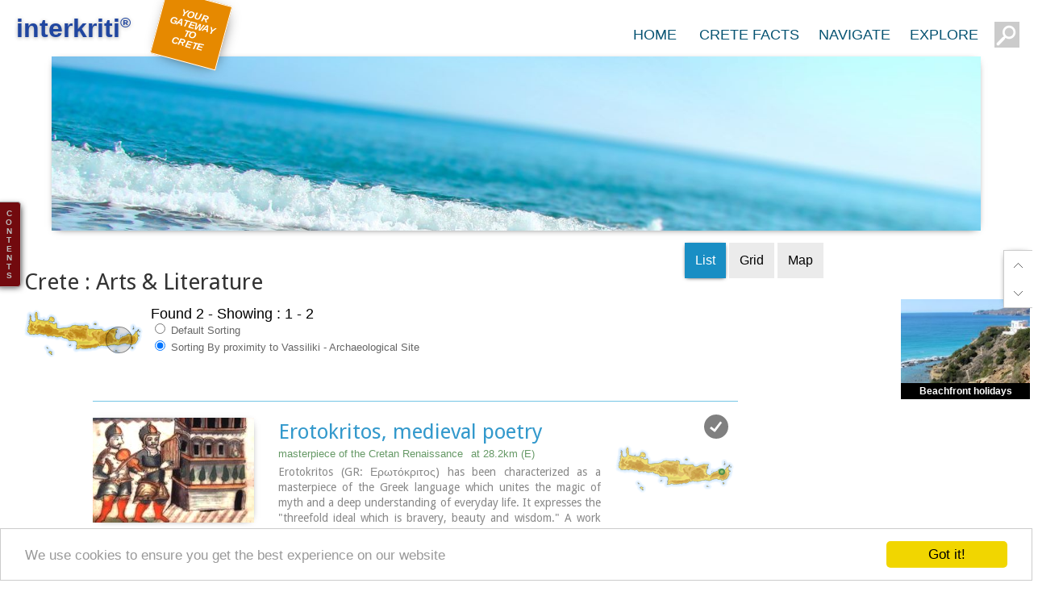

--- FILE ---
content_type: text/html
request_url: https://www.interkriti.gr/crete/?category=f2arts&area=&more=-spr-grd&from=1379701&trad=30
body_size: 10935
content:
<!DOCTYPE html>
<html>

<head>

<meta name="viewport" content="width=device-width, initial-scale=1, maximum-scale=1">
<title>Crete  Arts & Literature </title>
<META Name="description" Content=",Erotokritos, medieval poetry,Vitsetzos Kornaros (1553 – 1613/1614)">
<meta http-equiv="content-type" content="text/html; charset=UTF-8">
<META HTTP-EQUIV="Pragma" CONTENT="no-cache">
<META Name="description" Content="All about Crete - Sights, accommodation, car hire, entertainment, history, recreation, pictures, interactive maps... A complete guide to the island of Crete in Greece">
<META Name="keywords" Content="hotels Crete,lodging guides,Lodgings crete,sightseeing,attractions,Travel to Crete,hotels in Crete,crete accommodation,Hotel,suites,apartments,rooms,Crete,Kreta,Creta,Greece,Hellas,tourism,vacation,holidays,accommodation,hotels,villas car rentals,bike rentals,beaches,Cretan history and Culture">
<LINK href="/lout/gt09.css" media=screen rel=StyleSheet type=text/css>
<LINK href="/lout/pg19.css" media=screen rel=StyleSheet type=text/css>
<LINK href="/lout/pgtop19.css" media=screen rel=StyleSheet type=text/css>
<LINK href="/lout/sear17.css" media=screen rel=StyleSheet type=text/css>
<LINK REL="SHORTCUT ICON" href="/favicon.ico">

    <script src="/js/jquery-1.7.2.min.js"></script>
    <script src="/js/jquery-ui.min.js"></script>
    <script src="/js/jquery.ui.touch-punch.min.js"></script>
<SCRIPT language=JavaScript src="/js/ik18.js" type=text/javascript></SCRIPT>



<style type="text/css">
<!--

.stab,.staba
{
font-family:arial;
font-size:16px;
font-weight:normal;
color:#000;
padding:13px;
margin:0px 4px 0px 0px;
border:1px solid #00adff;border-width:0px 0px 0px 0px;
display:inline-flex;
float:left;
cursor:pointer;
background:rgba(0,0,0,.08);
border-radius:0px;
text-decoration:none;
} 
a.stab:link{color:#000;text-decoration:none;}
a.stab:visited{color:#000;text-decoration:none;}
a.stab:hover{color:#cc4400;text-decoration:none;box-shadow:0px 1px 5px -2px #000;}
.stab:hover {color:#cc4400;text-decoration:none;}
a.stab:active{color:#990000;text-decoration:none;}

.staba
{
background:rgba(0,130,190,.9);
color:#fff;
box-shadow:0px 1px 5px -2px #000;
}
a.staba:link{color:#fff;text-decoration:none;}
a.staba:visited{color:#fff;text-decoration:none;}
a.staba:hover{
	color:#eee;text-decoration:none;
	}
a.staba:active{color:#fff;text-decoration:none;}



.pgtab,.pgtaba {
	border:1px #a2d1FF solid;border-width:0px 0px 0px 0px;
	background: url(/lout10/12-noisef5_t.png) scroll repeat 0px 0px;
	padding:10px 16px 10px 16px;
	margin-bottom:0px;
	color:#454545;font-weight:bold;cursor:pointer;
	margin-right:2px;float:left;text-align:center;
	font-family: Arial,helvetica,sans-serif; font-size: 12px;
	text-decoration:underline;
	border-top-left-radius: 0px;
	border-top-right-radius: 0px;
	}
.pgtab:hover {color:#cc4422;text-decoration:underline;}

.pgtaba {
	background:#ffffff;
	padding:11px 16px 9px 16px;
	margin-bottom:0px;
	color:#000;
	text-decoration:none;border:0px #a2d1FF solid;
	}
.xmbanner{
position:relative;
padding:0;
margin:120px 0 10px 0;
height:20vh;
display:block;
background:transparent;
font-family:'Indie Flower',Candara,'Trebuchet MS',Arial,Helvetica;
font-size:2em;color:#fff;
width:90%;max-width:1600px;
}

.mbanner{
position:relative;
padding:0;
margin:70px 0 10px 0;
height:30vh;
display:block;
background:#fff url(/lout10/ctop-151.jpg) scroll no-repeat 0% 30%;
background-size:cover;
opacity:1;
transition:all 1.8s  ;
/* Safari */
-webkit-transition:all 1.85s  ;
box-shadow:0px 2px 10px -6px #000;
font-family:'Indie Flower',Candara,'Trebuchet MS',Arial,Helvetica;
font-size:2em;color:#fff;
width:90%;max-width:1600px;
}
.mbanner:hover{
background-position: 100% 100%;
}
-->
</style>
<script type="text/javascript">





</script>

</head>
<body>


﻿<div name=vipic onmousedown="javascript:Start('','');" id=vipic class=vipic></div>

<div class="ctop" id=ctop></div>

<div class="ttop" id=ttop></div>

<iframe name="comsactionwin" allowtransparency="true" hspace="0" marginwidth="0" marginheight="0" frameborder="0" height="0" scrolling="no" width="0" style="position:absolute;top:-200px;"></iframe>
<style>


</style>





<div id="top"></div>
<div id="wtop" class="wtop">

<center><div id="witop" class="witop">
<div class=iklogo>

<div id="iktoplogo" title="Interkriti your gateway to Crete" 
 style="
    position: absolute;
line-height:32px;
    top: 0px;
    left: 5px;
    font-family: 'trebuchet MS',arial,helvetica;
    font-size: 32px;
    color: #2046a0;
    text-shadow: 0px 1px 5px #0005;
    text-decoration: none;
    font-weight: bold;
">interkriti<sup style="font-size:18px;">®</sup></div>
 <div class="topgateway">YOUR GATEWAY TO CRETE</div>

</div>

<div class="toptabcont">
<a href="/"><div  class=btoptabs 
>HOME</div></a>
<div  class=btoptabs 
>CRETE FACTS
<div class="navigate menufacts">
<div class="menucols">

<a href="/crete/?topg=1487501" title="Crete Crete Fast Facts" class=narrowbtn>Crete Fast Facts</a><br>
<a href="/crete/?topg=1487401" title="Crete Geographical Information" class=narrowbtn>Geographical Information</a><br>
<a href="/crete/?topg=1487402" title="Crete Administration" class=narrowbtn>Administration</a><br>
<a href="/crete/?topg=1487403" title="Crete People" class=narrowbtn>People</a><br>
<a href="/crete/crete_census2001.html" title="Population Of Crete" class=narrowbtn>Population Of Crete</a><br>
<a href="/crete/?topg=1487404" title="Crete Economy" class=narrowbtn>Economy</a><br>
<a href="/crete/?topg=1487405" title="Crete Infrastructures" class=narrowbtn>Infrastructures</a><br>
<a href="/crete/?topg=1487406" title="Crete Brief History" class=narrowbtn>Brief History</a><br>
</div><div class="menucols">
<a href="/crete/?topg=1487407" title="Crete Climate" class=narrowbtn>Climate</a><br>
<a href="/crete/?topg=1487408" title="Crete Flora & Fauna" class=narrowbtn>Flora & Fauna</a><br>
<a href="/crete/history_of_crete.html" title="History Of Crete" class=narrowbtn>History Of Crete</a><br>
<a href="/crete/cretan_culture.html" title="Cretan Culture" class=narrowbtn>Cretan Culture</a><br>
<a href="/greece.htm" title="Information About Greece" class=narrowbtn>About Greece</a><br>
<a href="/greece.htm?vpg=1" title="Greek State Symbols" class=narrowbtn>Greek State Symbols</a><br>
</div>

</div>
</div><div  class=btoptabs 
>NAVIGATE
<div class=navigate>
<center>
<div class=proti>
<div class="directory"><div class=menutitle>Towns</div>
<div class=narrowlist>
<a href="/crete/iraklion/heraklion_city.html" title="The city of Iraklion" class=narrowbtn>Heraklion</a><br>
<a href="/crete/hania/chania_city.html" title="The city of Hania" class=narrowbtn>Chania</a><br>
<a href="/crete/rethymnon/rethymnon_city.html" title="The city of Rethymnon" class=narrowbtn>Rethymnon</a><br>
<a href="/crete/lassithi/agios_nikolaos_town.html" title="The city of Agios Nikolaos" class=narrowbtn>Ag. Nikolaos</a><br>
<a href="/crete/lassithi/sitia.html" title="The town of Sitia" class=narrowbtn>Sitia</a><br>
<a href="/crete?category=f2town" title="Crete Towns & Villages" class=narrowbtn style="color:#338833;">more...</a><br>
</div></div>

<div class="directory">
<div class=menutitle>Resorts</div>
<div class=narrowlist>
<a href="/crete/rethymnon/plakias_town.html" title="Plakias" class=narrowbtn>Plakias</a><br>
<a href="/crete/hania/paleochora_town.html" title="Paleohora" class=narrowbtn>Paleochora</a><br>
<a href="/crete/iraklion/matala.html" title="Matala" class=narrowbtn>Matala</a><br>
<a href="/crete/hania/frangokastelo.html" title="Frangokastello" class=narrowbtn>Frangokastello</a><br>
<a href="/crete/iraklion/agia_pelagia.html" title="Agia Pelagia" class=narrowbtn>Agia Pelagia</a><br>
<a href="/crete?category=f2resorts" title="Crete Tourist Resorts" class="narrowbtn">more...</a><br>
</div></div>


<div class="directory">
<div class=menutitle>Beaches</div>
<div class=narrowlist>
<a href="/crete/hania/balos-beach.html" title="The beach of Balos" class=narrowbtn>Balos</a><br>
<a href="/crete/iraklion/kommos.html" title="The beach of Komos" class=narrowbtn>Komos</a><br>
<a href="/crete/lassithi/vai-palm-grove-and-beach.html" title="The beach of Vai" class=narrowbtn>Vai</a><br>
<a href="/crete/hania/elafonissi.html" title="The beach of Elafonissi" class=narrowbtn>Elafonissi</a><br>
<a href="/crete/rethymnon/preveli-beach.html" title="The beach of Preveli" class=narrowbtn>Preveli</a><br>
<a href="/crete?category=f2beach" title="Crete Towns & Villages" class="narrowbtn">more...</a><br>
</div></div>

<div class="directory">
<div class=menutitle>Nature</div>
<div class=narrowlist>
<a href="/crete/hania/samaria.html" title="Samaria Gorge" class=narrowbtn>Samaria Gorge</a><br>
<a href="/crete/lassithi/diktaion_antron.html" title="Diktaian Cave" class=narrowbtn>Diktaian Cave</a><br>
<a href="/crete/lassithi/chryssi_island.html" title="Chryssi Island" class=narrowbtn>Chryssi Island</a><br>
<a href="/crete/hania/lake-of-kournas.html" title="Kournas Lake" class=narrowbtn>Kournas Lake</a><br>
<a href="/crete/flora-and-fauna/kri-kri.html" title="Kri Kri - The Cretan Ibex" class=narrowbtn>Kri Kri</a><br>
<a href="/crete?category=f2nature" title="Crete Nature" class="narrowbtn">more...</a><br>
</div></div>

<div class="directory">
<div class=menutitle>Ancient Sites</div>
<div class=narrowlist>
<a href="/crete/iraklion/knossos.html" title="Archaeological Site & Palace of Knossos" class=narrowbtn>Knossos</a><br>
<a href="/crete/iraklion/phaistos.html" title="Archaeological Site & Palace of Phaistos" class=narrowbtn>Phaistos</a><br>
<a href="/crete/iraklion/gortyn.html" title="Archaeological Site of Gortyna" class=narrowbtn>Gortyna</a><br>
<a href="/crete/lassithi/zakros_palace.html" title="Archaeological Site & Palace of Zakros" class=narrowbtn>Zakros</a><br>
<a href="/crete/iraklion/malia_archaeological_site.html" title="Archaeological Site & Palace of Malia" class=narrowbtn>Malia</a><br>
<a href="/crete?category=f2archaeology" title="Crete Archaeological Sites" class="narrowbtn">more...</a><br>

</div></div>
<div class="directory">
<div class=menutitle>Museums</div>
<div class=narrowlist>
<a href="/crete/iraklion/heraklion_archaelogical_museum.html" title="Heraklion Archaeological Museum" class=narrowbtn>Heraklion Arc.</a><br>
<a href="/crete/iraklion/historical_museum_of_crete.html" title="Historical Museum of Crete in Heraklion" class=narrowbtn>Historical Mus.</a><br>
<a href="/crete/hania/chania_archeaological_museum.html" title="Chania Archaeological Museum" class=narrowbtn>Chania Museum</a><br>
<a href="/crete/iraklion/cretan_ethnology_museum.html" title="Cretan Ethnology museum of Voroi" class=narrowbtn>Voroi Folk.</a><br>
<a href="/crete/rethymnon/archaeological_museum.html" title="Rethymnon Archaeological Museum" class=narrowbtn>Rethymnon Mus.</a><br>
<a href="/crete?category=f2museum" title="Crete Museums" class="narrowbtn">more...</a><br>

</div></div>
<div class="directory">

<div class=menutitle>Monasteries</div>
<div class=narrowlist>
<a href="/crete/rethymnon/preveli_monastery.html" title="Monastery of Preveli" class=narrowbtn>Preveli</a><br>
<a href="/crete/rethymnon/arkadi_monastery.html" title="Monastery of Arkadi" class=narrowbtn>Arkadi</a><br>
<a href="/crete/lassithi/toplou-monastery.html" title="Monastery of Toplou" class=narrowbtn>Toplou</a><br>
<a href="/crete/iraklion/kyraeleousa_monastery.html" title="Monastery of Kyra Eleoussa" class=narrowbtn>Kyra Eleoussa</a><br>
<a href="/crete/lassithi/monastery-of-kapsa.html" title="Monastery of Kapsa" class=narrowbtn>Kapsa</a><br>
<a href="/crete?category=f2monastery" title="Monastery of " class="narrowbtn">more...</a><br>
</div></div>

</div>


<div class=triti>

<a href="/crete_image_library/" title="Crete Image Library"><div class=bbox style="background:#666;">Image Library</div></a>


<a href="/map_of_crete.html" title="map of Crete"><div class=bbox style="background:#a63;">Map of Crete</div></a>

<a href="/crete/crete_hotels.html" title="Hotels, Apartments, Rooms in Crete"><div class=bbox>Hotels</div></a>
<a href="/crete/crete_car_rental.html" title="Car and Bike Rentals in Crete"><div  class=bbox style="background:#faa834;">Rent A Car</div></a>


</center>

</div>

</div><div  class=btoptabs
>EXPLORE
<div class="navigate menuexplore" id=menuexplore>
<style>

.kritimstyle {position:absolute;border:1px solid rgba(255,80,0,.5);border-radius:100%;background:rgba(0,0,0,.08);}

.rot33{
    -ms-transform: rotate(-45deg); /* IE 9 */
    -ms-transform-origin: 0% 0%; /* IE 9 */
    -webkit-transform: rotate(-45deg); /* Chrome, Safari, Opera */
    -webkit-transform-origin: 0% 0%; /* Chrome, Safari, Opera */
    transform: rotate(-45deg);
    transform-origin: 0% 0%;
}
.beach{position:absolute;width:20px;height:20px;background:transparent url(/lout19/map-bg-swim.png) scroll 50% 50% no-repeat;background-size:cover;}
.airport{position:absolute;width:20px;height:20px;background:transparent url(/lout19/map-bg-airport.png) scroll 50% 50% no-repeat;background-size:cover;}
.pernames {
position:absolute;background:rgba(255,255,255,.0);color:#000;font-size:10px;
font-family:verdana,arial,helvetica;line-height:100%;padding:0 4px;
text-shadow:1px 1px 6px #fff;
}
@media screen and (max-width: 450px) {
.pernames {font-size:10px;}
.losign {display:none}
}
</style>

<form method=get  id=sform action="/crete/" style="margin:auto;padding:0px;background:transparent;" target="_parent">
<input type=hidden name=x id=theposx>
<input type=hidden name=y id=theposy>
<input type=hidden name=trad value=30 id=trad>
<input type=hidden name=category value="" id=category>
<input type=hidden name=more value="" id=more>
</form>
<table width=100% height=100%><tr><td align=center valign=vertical><div id="kriti-m" style="position:relative;overflow:auto;width:100%;max-width:640px;height:auto;display:inline-block;overflow:hidden;cursor:crosshair;"
 onmouseover="javascript:this.onmousemove=function(){point_it();}"  onmouseout="document.getElementById('thecross').style.visibility = 'hidden';" onclick="thePosition();">

<img src="/mhome/kriti17_t.gif" align=top style="width:100%;opacity:.8;">
<div class="kritimstyle kritimpos"></div>
<div class="kritimstyle kritimpos" id="thecross" style="visibility:hidden;"></div>
<div style="top:84.6%;left:45%;font-size:14px;color:#39e;" class="beach losign"></div>
<div style="top:62.6%;left:31.76%;font-size:14px;color:#39e;" class="beach losign"></div>
<div style="top:33.6%;left:28.76%;font-size:14px;color:#39e;" class="beach losign"></div>
<div style="top:76.8%;left:35%;" class="pernames rot33">Agia Galini</div>
<div style="top:74%;left:30.8%;" class="pernames rot33 losign">Triopetra</div>
<div style="top:21.2%;left:6.8%;" class="pernames rot33">Kissamos</div>
<div style="top:89.6%;left:74%;" class="pernames">Chryssi Isl.</div>
<div style="top:23.2%;left:13%;" class="pernames rot33">Agia Marina</div>
<div style="top:79%;left:76%;font-size:14px;color:#39e;" class="beach losign"></div>
<div style="top:10%;left:2.4%;font-size:14px;color:#39e;" class="beach losign"></div>
<div style="top:15%;left:1.4%;" class="pernames losign">Balos</div>
<div style="top:46%;left:.8%;color:#39e;font-size:14px;" class="beach losign"></div>
<div style="top:86.2%;left:16.7%;" class="pernames">Gavdos isl.</div>
<div style="top:50.5%;left:88.4%;color:#39e;font-size:16px;" class="airport"></div>
<div style="top:21.2%;left:20.4%;color:#39e;font-size:24px;" class="airport"></div>
<div style="top:41.2%;left:57.4%;color:#39e;font-size:24px;" class="airport"></div>
<div style="top:35.2%;left:26.7%;" class="pernames rot33">Georgioupolis</div>
<div style="top:40%;left:11.5%;" class="pernames">SAMARIA</div>
<div style="top:50%;left:42%;" class="pernames">IDA Mtn</div>
<div style="top:58%;left:0%;" class="pernames rot33">Palaiochora</div>
<div style="top:70.4%;left:4%;" class="pernames rot33 losign">Agia Roumeli</div>
<div style="top:37%;left:37%;" class="pernames rot33 losign">Sfakaki</div>
<div style="top:31.2%;left:45.6%;" class="pernames rot33 losign">Bali</div>
<div style="top:84%;left:34.6%;" class="pernames rot33 losign">Kalamaki</div>
<div style="top:87.0%;left:37%;" class="pernames rot33">Matala</div>
<div style="top:65.65%;left:60.4%;" class="pernames rot33">Lassithi<br>Plateau</div>
<div style="top:94%;left:43.25%;" class="pernames rot33 losign">Lendas</div>
<div style="top:80%;left:63.12%;font-size:14px;color:#39e;" class="beach losign"></div>
<div style="top:98%;left:54.25%;" class="pernames rot33">Tsoutsouros</div>
<div style="top:71%;left:66.25%;" class="pernames rot33 losign">Vianos</div>
<div style="top:85.6%;left:66%;" class="pernames rot33 losign">Myrtos</div>
<div style="top:64%;left:16%;" class="pernames rot33">Sfakia</div>
<div style="top:66.7%;left:24.3%;" class="pernames rot33">Plakias</div>
<div style="top:90.8%;left:68%;" class="pernames rot33">Ierapetra</div>
<div style="top:80.4%;left:80.4%;" class="pernames rot33 losign">Makrygialos</div>
<div style="top:76.8%;right:3.0%;color:#a00;font-weight:bold;" class="pernames rot33">ZAKROS</div>
<div style="top:50.4%;left:95.46%;font-size:14px;color:#39e;" class="beach losign"></div>
<div style="top:48%;right:0.5%;" class="pernames rot33 losign">Vai</div>
<div style="top:60.8%;left:87.6%;" class="pernames rot33">Sitia</div>
<div style="top:56.4%;left:78%;font-weight:bold;" class="pernames rot33">Agios Nikolaos</div>
<div style="top:45.6%;left:77.6%;" class="pernames rot33 losign">Elounda</div>
<div style="top:45%;left:70%;color:#a00;font-weight:bold;" class="pernames rot33">MALIA</div>
<div style="top:42.4%;left:66.2%;" class="pernames rot33">Hersonissos</div>
<div style="top:40.8%;left:62.2%;" class="pernames rot33 losign">Gouves</div>
<div style="top:20.8%;left:18.12%;font-size:14px;font-weight:bold;" class="pernames rot33">Chania</div>
<div style="top:36.4%;left:33.75%;font-size:14px;font-weight:bold;" class="pernames rot33">Rethymnon</div>
<div style="top:38.0%;left:57.6%;font-size:14px;font-weight:bold;" class="pernames rot33">Heraklion</div>
<div style="top:64%;left:46.3%;color:#a00;font-weight:bold;" class="pernames">GORTYN</div>
<div style="top:72%;left:46.25%;color:#a00;font-weight:bold;" class="pernames">FESTOS</div>
<div style="top:46%;left:53%;color:#a00;font-weight:bold;" class="pernames">KNOSSOS</div>



</div></td></tr></table>
<script>
var mapradius=142;

function point_it(event){
var offset = $('#kriti-m').offset();
var x = offset.left;
var y = offset.top;
var themapdv = document.getElementById("kriti-m");
var smikr=themapdv.offsetWidth/640;
document.getElementById("thecross").style.visibility = "visible" ;
document.getElementById('thecross').style.width=mapradius*smikr + 'px';
document.getElementById('thecross').style.height=mapradius*smikr + 'px';
mousePos.x = mousePos.x *1;
mousePos.y = mousePos.y *1;
var myleft = mousePos.x- x;
var mytop = mousePos.y-y;
document.getElementById("thecross").style.left = myleft - mapradius*smikr/2 +'px' ;
document.getElementById("thecross").style.top = mytop - mapradius*smikr/2 + 'px' ;

}
function thePosition() {
var offset = $('#kriti-m').offset();
var x = offset.left;
var y = offset.top;
var themapdv = document.getElementById("kriti-m");
var smikr=themapdv.offsetWidth/640;
var theposx = parseInt ((mousePos.x - x)/smikr);
var theposy = parseInt ((mousePos.y -y)/smikr);

document.getElementById('theposx').value=theposx;
document.getElementById('theposy').value=theposy;
document.getElementById('sform').submit();

}
</script>
</div></div><form method="get" id=topsearchform action="/crete"  target="_top">
<input type="text" name="keyword" class="textfield">
</form>
<div id="fxbot">
<a href="#top" class="pagetop fxbot"></a>
<div name="mylistpreviewbutton" id="mylistpreviewbutton" onclick="javascript:tti='My list';infowin('/cgi-bin/lis/prevmylist.cgi','300','','prvmy','','','','mfmke');if(document.getElementById('prvmy')){elprmvy=document.getElementById('prvmy');elprmvy.style.position='fixed';elprmvy.style.left=myWidth-elprmvy.offsetWidth-25+'px';elprmvy.style.top=myHeight-elprmvy.offsetHeight-35+'px';}" class="fxbot wish"></div>
<a href="#bot" class="fxbot pagebot"></a>
</div>
</div></div></center></div>


<div class="atop" id=atop>
<div class="btop" id=btop>


<script>
var didScroll;
var lastScrollTop = 0;
var delta = 5;
var navbarHeight = $('.wtop').outerHeight();

$(window).scroll(function(event){
  if(isMobile){ didScroll = true;}
else {$('.wtop').css({"position":"absolute"})}
});

setInterval(function() {
    if (didScroll) {
        hasScrolled();
        didScroll = false;
    }
}, 250);

function hasScrolled() {
    var st = $(this).scrollTop();
    if(Math.abs(lastScrollTop - st) <= delta)
        return;

    if (st > lastScrollTop && st > navbarHeight){
        $('.wtop').removeClass('nav-down').addClass('nav-up');
    } else {
        if(st + $(window).height() < $(document).height()) {
            $('.wtop').removeClass('nav-up').addClass('nav-down');
        }
    }
    
    lastScrollTop = st;
}
</script>


 
<center>
<div class="mbanner"></div>
<table cellpadding=0 cellspacing=0 border=0 style="margin:0px 0px 100px 0px;width:100%;max-width:1300px;background:#fff;">
<tr>
<td colspan=2 align=center valign=top style="padding:0px;">
<div style="position:relative;">
<div style="
	padding:40px 0px 10px 30px;
	font-size:28px;
	text-align:left;
	color:rgba(0,0,0,.8);
	line-height:28px;
	font-weight:normal;
	font-family:'Droid Sans',Arial,Helvetica;">
Crete 

 : Arts & Literature <!-- Resultnum -->
</div>
<div style="position:absolute;right:5px;top:5px;">
<div onclick="javascript:prefSet('LI','li','0');window.location.href='/crete/?category=f2arts&area=&keyword=&more=-spr-grd&from=1379701&trad=30';" class=stab id=lli> List </div><div onclick="javascript:prefSet('LI','gd','0');window.location.href='/crete/?category=f2arts&area=&keyword=&more=-spr-grd&from=1379701&trad=30';" class=stab id=sli> Grid </div><div onclick="javascript:window.location='/crete/map?category=f2arts&area=&keyword=&more=-spr-grd&from=1379701&trad=30';" class=stab>Map</div>
</div>

<div style="float:left;margin:10px 0 0 30px;border:0px #000 solid;">
<script language="JavaScript">
showAreaSmall ('alocsmap','p4d4','','35.0860,25.8054','30');
</script>
<!-- smaparea -->
</div>

</div>


<div style="
	float:left;
	color:#000;padding:6px 0px 10px 10px;
	font-size:18px;text-align:left;font-family:arial,Helvetica;text-shadow: 1px 1px 3px #fff;
	font-weight:normal;line-height:18px;">



Found 
2<!--fsize-->
 - Showing : 
1 - 2<!-- Showing -->

<div class=bar13 style="cursor:pointer;color:#666666;" onclick="javascript:window.location.href='/crete?category=f2arts&area=&keyword=&from=1379701&trad=30&more=-sdf-grd';"><input type=radio> Default Sorting</div>
<div class=bar13 style="cursor:pointer;color:#666666;border-bottom:0px dashed #cbdafc;padding-bottom:3px;margin-bottom:4px;" ><input type=radio checked> Sorting By proximity to Vassiliki - Archaeological Site
</div>
<!--Sort-->

</div>


<div style="padding:20px 0px 0px 0px;text-align:center;clear:both;">


<div class="ligridcontall" id=gridcontall><div id="1" class="ligridcont" ><a href="/crete/lassithi/erotokritos.html" target="_top" ><div class="ligridpixcont"><img src="/dbsf/nspics/11/1110610.jpg" border=0 alt="Erotokritos%2C%20medieval%20poetry" class="ligridpix" onload="this.parentNode.parentNode.parentNode.style.opacity=1;" align=top></div></a><a href="/crete/lassithi/erotokritos.html" target="_top"  class=ligridtiltoscont>Erotokritos, medieval poetry</a><div class="ligridlocation" onclick="getDirections('','1110610','Erotokritos, medieval poetry','35.1783,26.0954,14,c','35.0860,25.8054','Vassiliki - Archaeological Site');"title="Show Location & Directions from Vassiliki - Archaeological Site
">masterpiece of the Cretan Renaissance<div class="ligriddistance" >at  28.2km (E) </div></div><div class="ligriddescription" onmouseover="javascript:griddescription(this);">Erotokritos (GR: Ερωτόκριτος) has been characterized as a masterpiece of the Greek language which unites the magic of myth and a deep understanding of everyday life.  It expresses the "threefold ideal which is bravery, beauty and wisdom."  A work rooted deeply in authentic Greek traditions, humanity, true feeling and pure love for life and freedom.<br>The story takes place in Athens where King Herakles lives with his wife Artemis and their very beautiful daughter Aretousa, with whom the handsome and brave young man Erotokritos, son of the king's advisor, has fallen in love.  After many difficulties and trials, the couple is married amidst celebrations and magnificent contests.<br> The world of this work is the ideal Greek world of friendship, pure feelings, authentic Greek traditions.  It is the world of the beauty of Athens and Crete which is "the throne of virtue and the river of wisdom."<br> The language of this work is authentic Greek and Cretan, a synthesis and conscious effort of the poet to express lofty human feelings and values with simplicity, directness and truth.<br>The poem was written by <A HREF="javascript:top.tti='Vitsentzos Kornaros'; top.infowin('/cgi-bin/lis/uniread.cgi?uni=1520701')" class=iwii>Vitsentzos Kornaros</a> (1553-1613/14) a noble Cretan from Sitia with a very strong presence in Greek letters.
<br clear=all><br></div><div class="ligridareamap"  onclick="getDirections('','1110610','Erotokritos, medieval poetry','35.1783,26.0954,14,c','35.0860,25.8054','Vassiliki - Archaeological Site');"><script language="JavaScript">
showAreaSmall ('aloc1110610','p4d4','','35.1783,26.0954,14,c');
</script>
</div><div class="ligridlistadd" onclick="javascript:Set_Cookie( 'sid', '1110610','ima');" id="1110610" name="1110610" title="Add to/Remove from My List">
<div class="listadim"></div></div><div class="ligridinfo" onclick="javascript:top.tti='Erotokritos, medieval poetry';top.infowin('/cgi-bin/lis/uniread.cgi?uni=1110610','','','viewinfo','','','','mfmke')" title="Show more information"></div></div><div id="2" class="ligridcont" ><a href="/crete/pg?pg=1520701" target="_top" ><div class="ligridpixcont"><img src="/dbsf/nspics/15/1520701.jpg" border=0 alt="Vitsetzos%20Kornaros%20%281553%20%E2%80%93%201613%2F1614%29" class="ligridpix" onload="this.parentNode.parentNode.parentNode.style.opacity=1;" align=top></div></a><a href="/crete/pg?pg=1520701" target="_top"  class=ligridtiltoscont>Vitsetzos Kornaros (1553 – 1613/1614)</a><div class="ligridlocation" onclick="getDirections('','1520701','Vitsetzos Kornaros (1553 – 1613/1614)','35.1783,26.0954,14,c','35.0860,25.8054','Vassiliki - Archaeological Site');"title="Show Location & Directions from Vassiliki - Archaeological Site
">Cretan poet of the Greek Renaissance<div class="ligriddistance" >at  28.2km (E) </div></div><div class="ligriddescription" onmouseover="javascript:griddescription(this);">Vitsentzos or Vikentios Kornáros (GR: Βιτσέντζος or Βικέντιος Κορνάρος) or Vincenzo Cornaro (March 29, 1553 – 1613/1614) was a Cretan poet of the Greek Renaissance who wrote the romantic epic poem <A HREF="javascript:top.tti='Erotokritos'; top.infowin('/cgi-bin/lis/uniread.cgi?uni=1110610')" class=iwii>Erotokritos</a>. He was a leading figure of the Cretan Renaissance.<br>Not many biographical sources exist about Kornaros himself apart from the last verses of Erotokritos. It is believed that he was born to a wealthy family in Trapezonda near Sitia, in 1553, and lived there roughly up to 1590. He then moved to Candia (present Iraklion), where he married to Marietta Zeno. Together they had two daughters named Helen and Katerina.<br clear=all><br><div style="position:static;padding:0px;color:#004caf;font-weight:bold;text-align:left;text-decoration:underline;cursor:pointer;" onclick="javascript:makeRequest('/cgi-bin/mlib/gportal.cgi?pg=1&ns=3&lin=3&keys=f3Kornaros&tb=imalib1520701','imalib1520701');">Image Library</div>
</div><div class="ligridareamap"  onclick="getDirections('','1520701','Vitsetzos Kornaros (1553 – 1613/1614)','35.1783,26.0954,14,c','35.0860,25.8054','Vassiliki - Archaeological Site');"><script language="JavaScript">
showAreaSmall ('aloc1520701','p4d4','','35.1783,26.0954,14,c');
</script>
</div><div class="ligridlistadd" onclick="javascript:Set_Cookie( 'sid', '1520701','ima');" id="1520701" name="1520701" title="Add to/Remove from My List">
<div class="listadim"></div></div><div class="ligridinfo" onclick="javascript:top.tti='Vitsetzos Kornaros (1553 – 1613/1614)';top.infowin('/cgi-bin/lis/uniread.cgi?uni=1520701','','','viewinfo','','','','mfmke')" title="Show more information"></div><div  id=imalib1520701 style="position:static;display:block;font-weight:normal;width:100%;overflow:hidden;"></div>
</div><script type="text/javascript">
<!--
var lindex = '<a href="#1"><img src="/dbsf/nspics/11/1110610.jpg" border=0 alt="Erotokritos%2C%20medieval%20poetry" style="width:40px;vertical-align:middle;margin:3px 5px 0px 2px;"> Erotokritos, medieval poetry</a><br clear=all><a href="#2"><img src="/dbsf/nspics/15/1520701.jpg" border=0 alt="Vitsetzos%20Kornaros%20%281553%20%E2%80%93%201613%2F1614%29" style="width:40px;vertical-align:middle;margin:3px 5px 0px 2px;"> Vitsetzos Kornaros (1553 – 1613/1614)</a><br clear=all>';
if(document.getElementById('listindex')) { document.getElementById('listindex').innerHTML = lindex;};
//-->
</script>
</div><!--start-->

</div>

<center>
<div style="margin:40px 5px 40px 5px;clear:both;display:inline-block;padding:0px;">

<div class=rpage>1</div>

<!--more-->
</div>
</center>

<div style="padding:60px 0px 60px 0px;">
<script type="text/javascript">
var bmax = 8/(60*24);
cSet('bmax', '',bmax);
</script>
<center><div style="position:relative;overflow:hidden;background:transparent;width:100%;max-width:728px;height:100px;"><div style="width:728px;height:90px;padding:0px;position:absolute;top:0px;left:0px;"><style>
.aliori_main{
	font-family:Arial,Helvetica;
	font-size:22px;
	font-weight:normal;
	width:728px;
	height:90px;
	color:#fff;
	position:relative;
	overflow:hidden;
	}


@media (max-width: 979px) {

	}
</style>

<div class="aliori_main">
<img src="/advert/htm/aliori-house/bg728-01.jpg" align=top>
<div style="background:rgba(0,0,0,.1);position:absolute;padding:10px;top:20px;left:30px;">
The ultimate beachfront holidays
</div>
<div style="background:rgba(250,187,61,1);position:absolute;padding:20px;top:10px;right:170px;border-radius:100%;visibility:hidden;">
from € 90
</div>
</div></div><div style="background:transparent;cursor:pointer;position:absolute;top:0px;left:0px;width:100%;height:100%;z-index:1;" onclick="window.open('https://www.aliori.com/')" title="Unique beachfront holidays" ></div></div></center>
<!--banner-->
</div>
<center>


<div style="margin:0px 0px 1px 0px;color:#000000;padding:4px 0px 4px 0px;font-weight:bold;width:154px;text-align:center;" class=bar18>Area of search</div>


<div style="width:100%;background:#fff;max-width:645px;margin:0px auto 0 auto;">
<div style="position: relative;overflow: hidden;padding-top: 45%;">
<iframe style="position:absolute;top:0;left:0;width:100%;height:100%;" src="/mhome/kritiexplore.html?142-99-444-30" frameborder=0 id="kritiexplore"></iframe>
</div></div>

<div id=changearea style="font-weight:bold;margin-bottom:30px;">
<a href="/crete?category=f2arts&keyword=&more=-sdf-grd" class=bar14>Get results for all Crete</a>
</div>
<a href="/crete?&area=&more=-spr-grd&from=1379701&trad=30" id=f2showall class=narrowtags>Show all</a>
<a href="/crete?category=f2regional&area=&more=-spr-grd&from=1379701&trad=30" id=f2regional class=narrowtags style="font-weight:bold;clear:both;font-weight:bold;">Regional interest (38)</a>
<a href="/crete?category=f2sights&area=&more=-spr-grd&from=1379701&trad=30" id=f2sights class=narrowtags>Sight Seeing (18)</a><a href="/crete?category=f2nature&area=&more=-spr-grd&from=1379701&trad=30" id=f2nature class=narrowtags>Geography & Nature (3)</a><a href="/crete?category=f2town&area=&more=-spr-grd&from=1379701&trad=30" id=f2town class=narrowtags>Towns & Villages  (27)</a><a href="/crete?category=f2beach&area=&more=-spr-grd&from=1379701&trad=30" id=f2beach class=narrowtags>Beaches  (5)</a><a href="/crete?category=f2resorts&area=&more=-spr-grd&from=1379701&trad=30" id=f2resorts class=narrowtags>Resorts  (6)</a><a href="/crete?category=f2fountain&area=&more=-spr-grd&from=1379701&trad=30" id=f2fountain class=narrowtags>Fountains  (1)</a><a href="/crete?category=f2culture&area=&more=-spr-grd&from=1379701&trad=30" id=f2culture class=narrowtags style="clear:both;font-weight:bold;">Culture (15)</a><a href="/crete?category=f2history&area=&more=-spr-grd&from=1379701&trad=30" id=f2history class=narrowtags>History & Archaeology (7)</a><a href="/crete?category=f2minoan&area=&more=-spr-grd&from=1379701&trad=30" id=f2minoan class=narrowtags>Minoan Crete (5)</a><a href="/crete?category=f2museum&area=&more=-spr-grd&from=1379701&trad=30" id=f2museum class=narrowtags>Museums (4)</a><a href="/crete?category=f2monastery&area=&more=-spr-grd&from=1379701&trad=30" id=f2monastery class=narrowtags>Monasteries (1)</a><a href="/crete?category=f2arts&area=&more=-spr-grd&from=1379701&trad=30" id=f2arts class=narrowtags>Arts & Literature (2)</a><a href="/crete?category=f2education&area=&more=-spr-grd&from=1379701&trad=30" id=f2education class=narrowtags>Education & Science (1)</a><a href="/crete?category=f2health&area=&more=-spr-grd&from=1379701&trad=30" id=f2health class=narrowtags>Health (2)</a>
<a href="/crete?category=f2people&area=&more=-spr-grd&from=1379701&trad=30" id=f2people class=narrowtags>People & Traditions  (3)</a>
<!--refined-->
</center>





</td>

<td width=250 valign=top align=right id=dekaepta>


<div style="position:relative;margin:50px 0px 0px 0px;width:160px;">



<div 
	style="position:absolute;top:0px;width:160px;right:5px;text-align:center;"
	id=thispagerightframe>
<center>
<div id=tourism></div>
<br clear=all>
<div style="width:160px;margin-top:0px;text-align:center;clear:both;padding:4px 0px 0px 0px;">

<a href="https://www.aliori.com/" title="Unique beachfront holidays" target="_blank" style="text-decoration:none;"><div class=opt1_dv><div class=opt1_dva><div class=opt1_dvb><img src="/dbsf/nspics/16/1686601.jpg" border=0 alt="Unique beachfront holidays" class=opt1_ima align=top><div class="opt1_title">Beachfront holidays</div><div class="opt1_text">Enjoy dreamlike holidays by the sea in almost private beach. </div></div></div></div></a><!-- opt2 -->
<br clear=all>
</div>

</div>

</div>
</td>




</tr>
<tr><td></td><td>
<div style="margin:20px 0px 20px 0px;">
<!--xbanner-->
</div>
</td><td></td></tr>
</table>











</center>



<div style="
	position:fixed;z-index:2;
	left:-8px;top:250px;
	padding:8px 10px 8px 14px;
	border-radius:4px;
	border:1px solid #aaa;
	text-align:center;
	font-weight:bold;
	font-family:Arial,Helvetica;font-size:10px;cursor:pointer;color:#bbb;background: rgba(114,10,14,1);box-shadow: 2px 2px 8px -3px #000;"
	onclick="javascript:document.getElementById('thispagelmenu').style.left='-5px';"
	>C<br>O<br>N<br>T<br>E<br>N<br>T<br>S</div>




<div style="position:fixed;top:80px;z-index:2;left:-330px;width:254px;box-shadow: 4px 4px 8px -4px #888;
	padding:0px 0px 0px 0px;text-align:left;
	transition:left .5s  linear;
	/* Safari */
	-webkit-transition:left .5s  linear;" class=bar12 id=thispagelmenu 
	onmouseover="javascript:this.style.left='-5px';this.style.zIndex=glevel+1;
	if (browser.isIE){this.onmouseleave = function(){this.style.left='-330px';}} else{this.onmouseout=function(){this.style.left='-330px';}}"

	>

<table cellpadding=0 cellspacing=0 border=0 width=100%>
<tr>
<td style="background: #333;padding:6px 0px 6px 8px; color:#fff;font-weight:bold;">Page Contents</td></tr>
<tr><td style="background:#ffffff;color:#000000;
	border-right:1px solid #5b5b5b;">
<div style="overflow:auto;width:248px;padding:3px 0px 3px 5px;height:330px;">
<div>
<a href="#1"><img src="/dbsf/nspics/11/1110610.jpg" border=0 alt="Erotokritos%2C%20medieval%20poetry" style="width:40px;vertical-align:middle;margin:3px 5px 0px 2px;"> Erotokritos, medieval poetry</a><br clear=all><a href="#2"><img src="/dbsf/nspics/15/1520701.jpg" border=0 alt="Vitsetzos%20Kornaros%20%281553%20%E2%80%93%201613%2F1614%29" style="width:40px;vertical-align:middle;margin:3px 5px 0px 2px;"> Vitsetzos Kornaros (1553 – 1613/1614)</a><br clear=all><!--lindex-->
</div>
</div>
</td></tr>
<tr><td align=right
 style="
	background: #333;">

<a href="#top"><div style="font-family:arial;font-size:11px;color:#ffffff;font-weight:bold;padding:5px;" 
	>Top</div></a>

</td></tr>
</table>

</div>











<script type="text/javascript">
if (document.getElementById('f2arts')) {document.getElementById('f2arts').className='narrowtagsa';}
var mtrad=30;
var mmore= '-spr-grd';
var mcat= 'f2arts';
var mdcat= ' Arts & Literature ';
document.getElementById('tourism').innerHTML = '';
document.getElementById('lli').className = 'staba';
</script><!--javas-->


<script language="JavaScript">

myDimensions();




if (document.getElementById('thispagerightframe')){
	rightframe = document.getElementById('thispagerightframe');
	tYscroll=10;
	}
window.onscroll=function(){
	adjRFrame();
	if(document.getElementById('leftframeid')){leftframe();scroll();}
}





</script>




</div>
<div id=abotw class=abotw>
<div class=abot>



<div style="float:left;text-align:center;padding:0px 0px;">
<div id="google_translate_element"></div>
<script>
function googleTranslateElementInit() {
  new google.translate.TranslateElement({
    pageLanguage: 'auto',
    autoDisplay: false
  }, 'google_translate_element');
}
</script><script src="//translate.google.com/translate_a/element.js?cb=googleTranslateElementInit"></script>
</div>




<a href="javascript:uniRead('1524301')" style="border-radius:4px; padding:6px;background:rgba(41,170,225,.9);font-family:arial;font-size:14px;color:#fff;float:right;">Contact Us</a>

<div class=bm>



<div style="padding:10px 0px 10px 0px;clear:both;">© 2024 interkriti.org</div>
<a name="bot" id="bot"></a>
</div>

</div>
</div>


<!-- atop-->
</div>




<script type="text/javascript">
mylistPreview();
if(window!=top){top.location=location.href}
$(document).ready(function(){

	$('.wima').mouseover(function()
	{
	if(this.clientWidth <= this.naturalWidth){
		$(this).css('cursor','pointer');
                $(this).click(function(){top.tti="-";top.fotoWin(this.src,'g','');});
		}	
	});
	
});
</script>
<!-- Begin Cookie Consent plugin by Silktide - http://silktide.com/cookieconsent -->
<script type="text/javascript">
    window.cookieconsent_options = {"message":"We use cookies to ensure you get the best experience on our website","dismiss":"Got it!","learnMore":"More info","link":"","theme":"light-bottom"};
</script>

<script type="text/javascript" src="//cdnjs.cloudflare.com/ajax/libs/cookieconsent2/1.0.9/cookieconsent.min.js"></script>
<!-- End Cookie Consent plugin -->











<script type="text/javascript">

  var _gaq = _gaq || [];
  _gaq.push(['_setAccount', 'UA-4385466-1']);
  _gaq.push(['_setDomainName', 'interkriti.org']);
  _gaq.push(['_setAllowLinker', true]);
  _gaq.push(['_trackPageview']);

  (function() {
    var ga = document.createElement('script'); ga.type = 'text/javascript'; ga.async = true;
    ga.src = ('https:' == document.location.protocol ? 'https://ssl' : 'http://www') + '.google-analytics.com/ga.js';
    var s = document.getElementsByTagName('script')[0]; s.parentNode.insertBefore(ga, s);
  })();

</script>

</body>
</html>

--- FILE ---
content_type: text/css
request_url: https://www.interkriti.gr/lout/pgtop19.css
body_size: 2298
content:
#top{position:absolute;top:0;}
.wtop{position:fixed;z-index:2;text-align:center;width:100%;top:0px;left:0px;background:#fff;
transition: top 02s ease-in-out;
-webkit-transition: top 02s ease-in-out;}

.nav-up {
    top: -76px;
}

.witop{position:relative;margin:0;width:100%;max-width:1250px;text-align:right;padding:20px 0 0 0;}
#topsearchform {
	background:rgba(0,0,0,0);
	position:absolute;right:0px;top:-6px;
	display:inline-block;overflow:visible;
	padding:0;height:51px;
	}

.iklogo{position:absolute;top:12px;left:0}

#fxbot {position:fixed;top:43vh;right:0px;z-index:1;
	box-shadow:-1px 0px 10px -6px #000;display:block;
	border:1px solid #ccc;
	border-width:1px 0px 1px 1px;} 
.fxbot {
	display:block;
	float:none;
	background-color: #fff !important;
	padding:5px;line-height:10px;
	width:25px;
	height:25px;
	border:0px solid #ccc;
	border-width:0px;
	color:#777;font-weight:bold;cursor:pointer;
	font-family: arial; font-size: 10px;
	transition:background 5s linear;
	line-height:15px;
	/* Safari */
	-webkit-transition:background 5s linear;
	}
.fxbota {
	background-color:#3a3 !important;color:#fff;
	}

.fxbot:hover{background-color:rgba(0,130,190,5) !important;}
.pagetop{background: url(/lout15/13-but-ar-up_gr_t.png) scroll no-repeat 50% 50%;}
.wish{background: url(/lout15/heart01_t.png) scroll no-repeat 50% 50%;}
.pagebot{background: url(/lout15/13-but-ar-dn_gr_t.png) scroll no-repeat 50% 50%;}

.toptabcont{margin:0;position:relative;padding:0 40px 0 0;}



.btoptabs {
	position:static;
	display:inline-block;
	height:18px;
	padding:14px 12px;
	margin:0;
	font-family:"Candara","Calibri","Arial","Helvetica"; color:rgba(6, 83, 114, 1); font-size: 18px;line-height:18px;font-weight:normal;
	cursor:pointer;
	border-radius: 4px 4px 0 0;
	background:transparent;
	transition:background 0.3s, color .3s ;
	/* Safari */
	-webkit-transition:background 0.3s, color .3s ;
	border:0px #555 solid;
	}

.btoptabs:hover{background:rgba(6, 83, 114, 1);overflow:visible;color:#fff;}


.btoptabs:hover>:first-child {

top:44px;;
opacity:1;
box-shadow: 10px 10px 16px -10px #000;
transition:top .4s  , opacity .8s  ;
/* Safari */
-webkit-transition:top .4s  , opacity .8s  ;

visibility:visible;
}
.navigate{position:absolute;
transition:top .4s  , opacity .8s  ;
/* Safari */
-webkit-transition:top .4s  , opacity .8s  ;

transition:visibility .0s .5s linear;
/* Safari */
-webkit-transition:visibility .0s .5s linear;

right:0px;top:80px;opacity:0;visibility:hidden;
background:#fff;width:100%;max-width:660px;height:350px;border:1px solid #bbb;border-top:3px solid rgba(6, 83, 114, 1);}
.navigate:hover {}
.menuexplore{}
.menufacts {}

.textfield {
	position:static;
	width:30px;height:30px;
	padding:0px 0px 0px 0px;
	margin:13px 0 0 0;
	border:1px solid rgba(0,0,0,0);
	line-height:13px;
	background:#fff url('/lout15/magn04_t.png') scroll no-repeat 100% 50%;
	
	font-family:Arial,Helvetica;font-size:13px;
	color:transparent;
	text-align:left;
	transition: width .5s ease;
	-webkit-transition:width .5s ease; /* Safari */
	box-shadow:none;
	opacity:.2;
}

.textfield:focus {
	border:1px solid rgba(0,0,0,1);
	opacity:1;
	width:200px;
	padding:0px;
	text-align:left;
	color:#000;
	outline:none;
	background:#fff url('/lout15/magn04_t.png') scroll no-repeat 100% 50%;
	}
 
.topgateway{
	background:#e68900;
	padding:16px 12px;
	position:absolute;top:-16px;left:180px;border:1px solid #fff;
	transform: rotate(15deg) !important;
    -webkit-transform: rotate(15deg);

	font-family:candara,'trebuchet MS',arial,helvetica;
	font-size:12px;font-weight:bold;
	font-style:italic;color:#fff;text-align:center;
	line-height:100%;
	box-shadow:3px 3px 20px -10px #000;
	}


@media screen and (max-width: 700px) {

	#fxbot {position:absolute;top:-57px;right:2px;box-shadow:none;bottom:auto;left:auto;border-width:0px 0px 0px 0px;}
	.fxbot{height:22px !important;} 

	.pagetop,.pagebot{display:none;}
	.iklogo{opacity:1;}

	.witop{padding-top:70px;}

	#topsearchform {top:-70px;right:37px;}
	.btoptabs{padding:14px 6px;font-size:14px;font-family:verdana;}

	.toptabcont{padding:0;}
.wtop{background:#f0f0f0 !important;}
.topgateway{
        font-family:verdana,arial,helvetica;top:20px;left:0px;color:#e68900;font-size:10px;border:0;background:transparent;white-space:nowrap;height:auto;box-shadow:none;
padding:16px 0;
	transform: rotate(0deg) !important;
    -webkit-transform: rotate(0deg);}



}
/*FACTS TAB */
.menucols {
position:relative;
float:none;
display:inline-block;
margin:4px 10px 0px 10px;
text-align:left;
width:180px;height:auto;
padding:15px 0 5px 15px;
overflow:visible;
vertical-align:top;
}

/*NAV TAB */


.directory {
position:relative;
float:none;
display:inline-block;
margin:4px 10px 0px 10px;
text-align:left;
width:auto;height:auto;
overflow:visible;
vertical-align:top;
}
.bbox {
position:static;
float:none;
display:inline-block;
margin:1px;
text-align:center;
overflow:visible;
vertical-align:top;
background:#29aae1;
color:#fafafa;
font-weight:normal;
width:80%;
padding:20px 10px;
border-radius:0px;
font-size:16px;
}
.menutitle { 
font-family:Arial,Helvetica;font-size: 18px;color:#444;
margin:0px 0px 2px 0px;font-weight:normal;text-decoration:underline;
border-bottom:0px solid #999;text-align:left;

line-height:120%;
}
a.menutitle:link,a.menutitle:visited,a.menutitle:hover{color:#000;text-decoration:none;}
.narrowlist {line-height:160%;}

.narrowbtn{  
overflow:hidden;
font-family:Arial,Helvetica;
font-size: 14px;
color:#555;
font-weight:normal;
margin:0px 0px 0px 0px;
text-decoration:none;
text-align:left;
line-height:120%;
}
.narrowbtn:link  {  color:#000;
text-decoration:none;}
.narrowbtn:visited  {  color:#444;
text-decoration:none;}
.narrowbtn:active  {  color:#844;
text-decoration:underline;}
.narrowbtn:hover  {  
color:#383;text-decoration:underline;
}
.sbutton {background:rgba(80,160,80,.8); border:2px solid #fff; margin: 0px;color:#ffffff;font-weight:bold;font-family:arial;font-size:15px;padding:4px 8px 4px 8px;
border-radius: 3px;box-shadow:1px 1px 6px #000;
}
.sbutton:hover {background:rgba(80,160,80,1);}

.proti, .triti {padding:10px 0;background:#fff;display:inline-block;width:70%;text-align:left;font-size:0;vertical-align:top;}
.triti {padding:10px 0;background:#fff;display:inline-block;width:29%;}
.defteri {padding:20px 0px 20px 0px;background:rgba(255,255,255,1);display:inline-block;width:29%;font-size:0;}


@media (max-width: 660px) {

.proti {display:inline-block;width:49%;background:#fff;vertical-align:top;margin:0;}
.triti {display:inline-block;width:49%;background:#fff;vertical-align:top;margin:0;}
.defteri{display:none}
.directory {
display:block;height:auto;width:100%;text-align:left;
border:0px solid #fff;margin:0;cursor:pointer;
}
.directory:hover {z-index:1;color:#fff;background:#666;}

div.directory:hover > div:nth-child(1){color:#fff;}
div.directory:hover > div:nth-child(2){
background:#fff;left:160px;top:-10px;display:block;padding:10px;border:1px #666 solid;box-shadow: 2px 2px 10px -3px #000;width:130px;
}

.narrowlist {position:absolute;top:20px;left:0px;overflow:visible;display:none;}
.narrowbtn{font-size:16px;line-height:150%;}
.menutitle {border:0;margin-left:10px;line-height:170%;}


   }

/*EXPLORE*/



.dvselected,.dvunselected {background:#0bf;color:#fff;padding:4px;cursor:pointer;font-size: 15px;font-weight:bold;margin:0px;border-radius:3px;}
.dvunselected {background:transparent;color:#555;}
.prefs {display:inline-block;width:100%;max-width:204px;padding:3px;vertical-align:top;font-size:15px;}
.pernames {
position:absolute;background:rgba(255,255,255,.0);color:#000;font-size:12px;
font-family:arial,helvetica;line-height:100%;padding:0 4px;
text-shadow:1px 1px 6px #fff;
}
.rot33{
    -ms-transform: rotate(-33deg); /* IE 9 */
    -ms-transform-origin: 0% 0%; /* IE 9 */
    -webkit-transform: rotate(-33deg); /* Chrome, Safari, Opera */
    -webkit-transform-origin: 0% 0%; /* Chrome, Safari, Opera */
    transform: rotate(-33deg);
    transform-origin: 0% 0%;
}
@media screen and (max-width: 450px) {
.pernames {font-size:10px;}
.losign {display:none}
}
.settings{background:transparent url(/lout15/settings-icon-64_t.png) scroll no-repeat 50% -50%;background-size:cover;width:25px;height:25px;
}


.seticont{width:100%;top:auto;bottom:100vh;height:auto;overflow:visible;padding:0;background:#fff;position:absolute;z-index:1;opacity:.3;
transition:all .4s;
/* Safari */
-webkit-transition:all .4s;}
.seticont:hover {top:0px;bottom:auto;box-shadow:0 3px 15px -5px #000;opacity:1;}


--- FILE ---
content_type: text/css
request_url: https://www.interkriti.gr/lout/sear17.css
body_size: 2980
content:

.sbody {background:#f5f5f5 url("/lout15/12-atop_25w.jpg") fixed no-repeat 100% 0%;background-size:cover;}


.terms {
white-space : nowrap;
line-height : 100%;
text-align : left;
font-weight : bold;
color : #004caf;
font-family : Arial;
font-size : 16px;
}
.arpage, .rpage, .dooots, .velos {
background : rgba(0, 0, 0, 0.1);
border : rgba(255, 255, 255, 0.6) solid 0;
width : 40px;
text-align : center;
margin : 1px 1px 0 0;
border-radius : 0;
display : inline-block;
font-family : 'Droid sans', arial;
font-size : 22px;
font-weight : normal;
padding : 6px 0;
text-align : center;
text-decoration : none;
}
.arpage:link {
color : #444444;
text-decoration : none;
}
.arpage:visited {
color : #444444;
text-decoration : none;
}
.arpage:active {
color : #444444;
text-decoration : none;
}
.arpage:hover {
color : #ffffff;
background : #ffcc00;
text-decoration : none;
}
.rpage {
background : rgba(0, 0, 0, 0.2);
border : #cbdafc solid 0;
color : #000;
}
.rpage:link {
color : #000000;
text-decoration : none;
}
.rpage:visited {
color : #000000;
text-decoration : none;
}
.rpage:active {
color : #000000;
text-decoration : none;
}
.rpage:hover {
color : #000000;
background : #ffcc00;
text-decoration : none;
}
.velos {
background : rgba(66, 153, 207, 0.8);
}
.velos:link {
color : #ffffff;
text-decoration : none;
}
.velos:visited {
color : #ffffff;
text-decoration : none;
}
.velos:active {
color : #ffffff;
text-decoration : none;
}
.velos:hover {
color : #ffffff;
background : #ffcc00;
text-decoration : none;
}
.pixis {
background : url("/lout10/6_pixis01_t.png") 50% 50% no-repeat scroll #228822;
width : 16px;
height : 16px;
margin : 0 3px 0 0;
cursor : pointer;
float : left;
}
.titlostb {
padding : 0;
border : rgb(217, 237, 253) solid 1px;
border-width : 0 0 1px 0;
}
.titloscuw {
background : url(/lout10/7_titlos_ar_t.png) 98% 50% no-repeat scroll;
width : 10%;
float : right;
text-decoration : none;
font-family : Arial;
font-size : 17px;
color : #444444;
font-weight : bold;
text-shadow : 1px 1px 2px #c0c0c0;
}
.titlos {
width : 97%;
float : left;
text-decoration : none;
font-family : Arial;
font-size : 20px;
color : #444444;
font-weight : normal;
padding : 8px 0 8px 8px;
}
.titlos:link {
color : #004cdf;
text-decoration : underline;
}
.titlos:visited {
color : #004cbf;
text-decoration : none;
}
.titlos:hover {
color : #cc4422;
text-decoration : underline;
}
.titlos:active {
color : #0000ff;
text-decoration : underline;
}
.rescont, .nrescont {
background : #ffffff;
border : #8fc3f7 solid 1px;
border-width : 1px 1px 2px 1px;
margin : 10px 0 10px 0;
padding : 6px;
border-radius : 0 0;
}
.rescontbottb {
border-top : 1px dashed #8fc3f7;
}
.xrescontbottb {
border-top : 1px dashed #e5e4e0;
}
.xnrescont {
background : url('/lout10/12-250v-lbl01_t.png') 0 50% repeat-x scroll;
}
.accom, .rental {
border : #fff solid 0;
border-radius : 0;
color : #fff;
display : block;
font-family : Arial, helvetica, sans serif;
font-size : 16px;
font-weight : normal;
margin : 20px 0;
padding : 20px 0;
text-align : center;
max-width : 155px;
width : 100%;
cursor : pointer;
}
.accom {
background : none 0 0 repeat scroll rgba(0, 130, 190, 0.8);
}
.accom:link {
color : #fff;
}
.accom:visited {
color : #fff;
}
.accom:hover,.rental:hover {
box-shadow : 0 0 23px -5px #000;
}
.rental {
background : none 0 0 repeat scroll #faa83d;
}
.rental:link {
color : #fff;
}


.pixx {
background-color : #ffffff;
width : 200px;
height : 130px;
padding : 0;
border : #e5e4e0 solid 0;
float : right;
margin : 0 0 5px 15px;
}
.mapbut {
cursor : pointer;
}
.sponsors {
font-family : arial;
font-size : 13px;
color : #334433;
width : 100%;
display : block;
font-weight : bold;
border-bottom : 1px dashed #99cc99;
padding-top : 5px;
text-align : left;
}
.sponsors:link {
color : #338833;
}
.sponsors:visited {
color : #336633;
}
.sponsors:active {
color : #880000;
}
.sponsors:hover {
color : #33aa33;
}
.linkbtn {
background : #f5faff;
font-family : arial;
font-size : 11px;
color : #000000;
width : 165px;
display : block;
font-weight : bold;
border : #C2E1F0 solid 1px;
border-width : 1px 2px 2px 1px;
margin-bottom : 2px;
padding : 6px 4px 6px 4px;
text-align : center;
background : #ffffff;
}
.linkbtn:link {
color : #444444;
}
.linkbtn:visited {
color : #444444;
}
.linkbtn:active {
color : #aa0000;
}
.linkbtn:hover {
background : url('/lout08/0010-003.gif') 0 -22px repeat-x scroll rgb(255, 255, 255);
color : #000000;
}
.narrowtags, .narrowtagsa {
font-family : arial, helvetica;
font-size : 16px;
color : #fff;
display : inline-block;
font-weight : normal;
border : #000 solid 0;
margin : 4px;
padding : 8px;
border-radius : 0;
text-align : center;
background : rgba(0, 0, 0, 0.06);
}
.narrowtags:link, .narrowtags:visited, .narrowtags:active {
color : #000;
}
.narrowtags:hover {
background : #faa83d;
color : #fff;
text-decoration : none;
}
.narrowtagsa {
background : #faa83d;
color : #fff;
}
.narrowtagsa:link {
color : #fff;
}
.narrowtagsa:active {
background : #ff6600;
}
.narrowtagsa:hover {
color : #fff;
text-decoration : none;
}
.narrowtagsa:visited {
color : #fff;
}
.stab, .staba {
background : #F8FCFF;
padding : 10px 12px 8px 12px;
margin : 0 0 0 0;
cursor : pointer;
float : left;
text-align : center;
font-family : arial;
font-size : 13px;
color : #2F77AD;
font-weight : bold;
border : rgb(143, 195, 247) solid 1px;
border-width : 1px 1px 0 1px;
border-top-left-radius : 2px;
border-top-right-radius : 2px;
}
a.stab:link {
color : #2F77AD;
}
a.stab:visited {
color : #2F77AD;
}
a.stab:active {
color : #2F77AD;
}
a.stab:hover {
color : #ba1017;
text-decoration : underline;
}
stab:hover {
color : #ba1017;
text-decoration : underline;
}
.staba {
font-weight : bold;
background : #ffffff;
color : #004caf;
margin : 0 0 0 0;
padding : 10px 12px 8px 12px;
}
a.staba:link {
color : #004caf;
}
a.staba:visited {
color : #004caf;
}
a.staba:active {
color : #004caf;
}
a.staba:hover {
color : #004caf;
}
.mtab, .mtaba {
background : url(/lout10/7_htab_t.png) 0 100% repeat-x scroll #F6FAFE;
border : #faa83d solid 1px;
border-width : 1px 1px 0 1px;
float : left;
padding : 9px 10px 8px 10px;
margin : 0 0 0 1px;
font-family : Arial;
color : #4299CF;
font-size : 12px;
font-weight : bold;
cursor : pointer;
}
.mtab:link {
color : #4299CF;
}
.mtab:visited {
color : #4299CF;
}
.mtab:hover {
color : #004caf;
}
.mtaba {
border : #faa83d solid 1px;
border-width : 1px 1px 0 1px;
background : #faa83d;
color : #000000;
}
.mtaba:visited {
color : #000000;
}
.mtaba:hover {
color : #000000;
}
.vtab, .vtaba {
background : url("/lout10/tbg_whi50.png") 0% 0 repeat scroll transparent;
font-family : arial;
font-size : 11px;
color : #000000;
width : 130px;
display : block;
font-weight : bold;
margin-bottom : 1px;
padding : 6px 4px 6px 4px;
text-align : center;
border : #f5f4f0 solid 0;
}
.vtab:link {
color : #444444;
}
.vtab:visited {
color : #444444;
}
.vtab:hover {
background : url("/lout10/tbg_grn_t.png") 0% 0 repeat scroll transparent;
color : #000000;
}
.vtab:active {
color : #aa0000;
}
.vtaba {
background : url("/lout10/tbg_blu_t.png") 0% 0 repeat scroll transparent;
color : #000000;
}
.vtaba:link {
color : #000000;
}
.vtaba:visited {
color : #333333;
}
.vtaba:hover {
color : #880000;
}
.vtaba:active {
color : #880000;
}
.starred, .unstarred {
background : url("/lout15/7_starred_01_t.png") 4px 50% no-repeat scroll transparent;
text-align : left;
white-space : nowrap;
height : 19px;
line-height : 11px;
padding : 8px 0 0 25px;
margin : 0 0 0 0;
font-family : verdana, Arial, Helvetica;
color : #888;
font-size : 11px;
font-weight : normal;
cursor : pointer;
text-decoration : none;
}
.unstarred {
background-image : url("/lout15/7_starred_00_t.png");
color : #00adff;
}
.pgmylist {
background : #f0f0f0;
text-align : left;
border-top : 1px solid #f0f0f0;
border-right : 1px solid #e8e8e8;
border-bottom : 1px solid #e8e8e8;
border-left : 1px solid #f0f0f0;
text-align : left;
line-height : 11px;
width : 110px;
height : 27px;
padding : 0;
margin : 2px 2px 0 0;
font-family : Arial, Helvetica;
color : #555;
font-size : 11px;
font-weight : bold;
cursor : pointer;
border-radius : 2px;
float : right;
color : #222222;
text-decoration : none;
}
.pgmylist:hover {
color : #004caf;
border-color : #cccccc;
color : #222222;
text-decoration : none;
}
.pgmylist:active {
background : #ffcc00;
border-color : #cccccc;
color : #222222;
text-decoration : none;
}
a.pgmylist:link, a.pgmylist:visited {
border-color : #e8e8e8;
color : #222222;
text-decoration : none;
}
a.pgmylist:hover {
border-color : #cccccc;
color : #222222;
text-decoration : none;
}
a.pgmylist:active {
background : #ffcc00;
border-color : #cccccc;
color : #222222;
text-decoration : none;
}
.gdgridcont {
background : transparent;
position : relative;
display : inline-block;
border : #ddd solid 0;
border-width : 0;
margin : 0 10px 20px 10px;
width : 200px;
height : 204px;
padding : 5px;
border-radius : 0;
text-align : center;
line-height : 14px;
box-shadow : none;
overflow : hidden;
vertical-align : top;
}
.gdgridpixcont {
width : 100%;
height : auto;
margin : 0 0 0 0;
}
.gdgridpix {
width : 200px;
height : auto;
border : #555 solid 0;
padding : 0;
}
.gdgridtiltoscont {
display : block;
background : transparent;
padding : 5px;
font-weight : normal;
text-align : center;
line-height : 16px;
font-family : Arial, Helvetica;
font-size : 15px;
color : #aaa;
border : 0;
}
a.gdgridtiltoscont:link {
color : #29d;
}
.gdgridtiltoscont:link {
color : #336699;
}
a.gdgridtiltoscont:visited {
color : #4477aa;
}
a.gdgridtiltoscont:hover {
color : #336699;
}
.gdgridtiltoscont:hover {
color : #336699;
}
a.gdgridtiltoscont:active {
color : #00adff;
}
.gdgriddescription {
visibility : visible;
color : #555;
padding : 10px 0 10px 0;
text-align : left;
font-family : Arial, helvetica;
font-size : 12px;
line-height : 16px;
text-decoration : none;
}
.gdgriddescription:hover {
opacity : 1;
}
.gdgridlocation {
cursor : pointer;
color : #686;
padding : 2px 5px 0 5px;
text-align : center;
font-family : arial, helvetica;
font-size : 12px;
line-height : 14px;
text-decoration : underline;
}
.gdgridlocation:hover {
color : #cc6622;
}
.gdgridedit {
opacity : 0.100000001490116119384765625;
position : absolute;
left : 3px;
bottom : 0;
cursor : pointer;
color : #696;
background : #fff;
padding : 2px;
text-align : center;
font-family : verdana, arial, helvetica;
font-size : 11px;
line-height : 14px;
text-decoration : none;
}
.gdgridedit:hover {
opacity : 1;
}
.gdgridinfo {
display : inline;
cursor : pointer;
position : absolute;
bottom : 0;
left : 0;
width : 18px;
height : 18px;
font-weight : bold;
font-family : 'Cooper Black', arial;
font-size : 15px;
color : #fff;
text-align : center;
border : #cfcfcf solid 1px;
border-width : 1px 1px 0 0;
border-radius : 0 10px 0 0;
padding : 0 2px 0 0;
background : #449944;
}
.gdgridlistadd {
cursor : pointer;
position : absolute;
top : 96px;
right : 10px;
background : transparent;
padding : 0;
width : 34px;
height : 34px;
}
.listadim, .listrmim {
background : url("/lout15/15-check03_t.png") 50% 50% no-repeat scroll #000;
border-radius : 100%;
cursor : pointer;
height : 30px;
margin : 0;
padding : 0 0 0 0;
width : 30px;
border : #fff solid 4px;
opacity : 0.5;
transition : opacity 0.5s linear;
}
.listrmim {
background : url("/lout15/15-check03_t.png") 50% 50% no-repeat scroll #3a3;
}
.listadim:hover, .listrmim:hover {
opacity : 1;
}


.ligridcontall {
display : inline-block;
text-align : center;
border-bottom : 1px solid rgba(25, 159, 213, 0.6);
overflow : hidden;
background : rgba(0, 0, 0, 0);
}
.ligridcont {
display : table;
background : transparent;
position : relative;
border-top : 1px solid rgba(25, 159, 213, 0.6);
margin : 20px 0 20px 0;
max-width : 800px;
width : 100%;
height : 170px;
padding : 0 0 20px 0;
border-radius : 0;
box-shadow : none;
overflow : visible;
}
.ligridpixcont {
overflow:hidden;
position : absolute;
display : block;
top : 20px;
left : 0;
max-width : 200px;
width : auto;
height : auto;
max-height:150px;
margin : 0;
box-shadow : 1px 1px 10px -7px #000;
}
.ligridpix {
width : auto;
height : auto;
border : #999 solid 0;
opacity : 1;
}
.ligridtiltoscont {
display : block;
overflow : hidden;
background : transparent;
margin : 20px 0 0 230px;
padding : 4px 0 4px 0;
font-weight : normal;
text-align : left;
line-height : 100%;
font-family : 'Droid sans', Candara, Arial, Helvetica;
font-size : 26px;
color : #444;
}
a.ligridtiltoscont:link {
color : #39c;
}
.ligridtiltoscont:link {
color : #369;
}
a.ligridtiltoscont:visited {
color : #4477aa;
}
a.ligridtiltoscont:hover {
color : #369;
}
.ligridtiltoscont:hover {
color : #336699;
}
a.ligridtiltoscont:active {
color : #00adff;
}
.ligriddescription {
position : static;
display : table-cell;
float : left;
overflow : hidden;
height : 95px;
background : transparent;
color : #888;
margin : 0 170px 0 230px;
padding : 0 0 0 0;
text-align : justify;
font-family : 'Droid sans', Arial, helvetica;
font-size : 14px;
line-height : 19px;
text-decoration : none;
transition : height 0.5s linear;
}
.ligriddescription:hover {
color : #444;
}
.ligridlocation {
display : block;
cursor : pointer;
color : #696;
margin : 0 0 0 230px;
padding : 4px 0 6px 0;
text-align : left;
font-family : verdana, arial, helvetica;
font-size : 13px;
line-height : 14px;
text-decoration : none;
}
.ligridlocation:hover {
color : #cc6622;
}
.ligriddistance {
display : inline;
padding : 0 0 0 10px;
}
.ligridareamap {
opacity : 0.800000011920928955078125;
position : absolute;
top : 50px;
right : 5px;
cursor : pointer;
color : #696;
padding : 4px 0 0 6px;
text-align : left;
font-family : verdana, arial, helvetica;
font-size : 12px;
line-height : 14px;
text-decoration : none;
}
.ligridedit {
position : absolute;
left : 3px;
bottom : 10px;
cursor : pointer;
color : #696;
background : #fff;
padding : 2px;
text-align : center;
font-family : verdana, arial, helvetica;
font-size : 11px;
line-height : 14px;
text-decoration : none;
opacity:.5;
}
a.ligridedit:link, a.ligridedit:visited, a.ligridedit:active {
color : #000;
}
.ligridinfo {
opacity : 0;
cursor : pointer;
position : absolute;
bottom : 0;
left : 0;
width : 18px;
height : 18px;
font-weight : bold;
font-family : 'Cooper Black', arial;
font-size : 15px;
color : #fff;
text-align : center;
border : #cfcfcf solid 1px;
border-width : 1px 1px 0 0;
border-radius : 0 10px 0 0;
padding : 0 2px 0 0;
background : #449944;
}
.ligridlistadd {
cursor : pointer;
position : absolute;
background : transparent;
top : 4px;
right : 0;
padding : 8px 8px;
border : #ddd solid 1px;
border-width : 0 0 0 0;
}

@media screen and (max-width: 920px) {
#dekaepta {display:none;}

}


@media screen and (max-width: 660px) {

.ligridcont {
display : table;
background : transparent;
position : relative;
margin : 20px 0 20px 0;
max-width : 500px;
width : auto;
height : auto;
padding : 4px 14px 30px 14px;
border-radius : 0;
box-shadow : none;
overflow : visible;
}

.ligridpixcont {
overflow:hidden;
position : static;
display : block;

max-width : 300px;
width : 100%;
height : 130px;
margin : auto;
border-radius : 0;
box-shadow : none;
padding:5px;
overflow:hidden;
}

.ligridtiltoscont {
display : block;
overflow : hidden;
background : transparent;
margin : 0 0px 40px 0px;
padding : 4px 0 4px 0;
font-weight : normal;
text-align : center;
line-height : 100%;
font-family : 'Droid sans', Candara, Arial, Helvetica;
font-size : 22px;
color : #444;
}

.ligriddescription {
width:100%;
max-width : 500px;
position : static;
display : table-cell;
float : left
overflow : hidden;
height : 100px;
background : transparent;
color : #888;
margin : auto;
padding : 0 0 0 0;
text-align : justify;
font-family : 'Droid sans', Arial, helvetica;
font-size : 15px;
line-height : 20px;
text-decoration : none;
transition : height 0.5s linear;
}

.ligridlocation {
display : block;
cursor : pointer;
color : #696;
margin : 0;
padding : 4px 0 6px 0;
text-align : center;
font-family : verdana, arial, helvetica;
font-size : 13px;
line-height : 14px;
text-decoration : none;
}

.ligridareamap {
opacity : 0.800000011920928955078125;
position : absolute;
display:block;overflow:hidden;
cursor : pointer;
color : #696;
top:170px;
text-align:center;width:100%;
padding : 0;
font-family : verdana, arial, helvetica;
font-size : 12px;
line-height : 14px;
text-decoration : none;
}


.areasmall {
margin:auto;
}


}